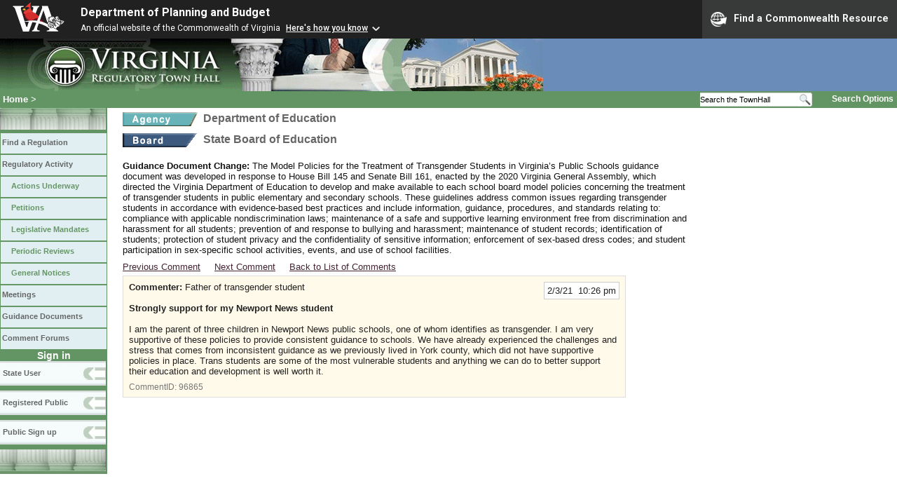

--- FILE ---
content_type: text/html;charset=UTF-8
request_url: https://www.townhall.virginia.gov/L/ViewComments.cfm?commentid=96865
body_size: 11073
content:



<!DOCTYPE html>
<html lang="en">




<head>
        <!-- Google tag (gtag.js) -->
        <script async src="https://www.googletagmanager.com/gtag/js?id=G-E5G7880415"></script>
        <script>
          window.dataLayer = window.dataLayer || [];
          function gtag(){dataLayer.push(arguments);}
          gtag('js', new Date());

          gtag('config', 'G-E5G7880415');
        </script>
  <meta http-equiv="Content-Type" content="text/html; CHARSET=windows-1251">
  <meta name="description" content="Virginia Regulatory Town Hall View Comments">
  <link rel="stylesheet" type="text/css" href="../styles.css"><link rel="stylesheet" type="text/css" href="../print.css" media="print"><link rel="shortcut icon" href="../townhall.ico"><link rel="P3Pv1" href=../"w3c/p3p.xml">
  <style type="text/css">
    .Cbox {
    background-color: #FFFAEA;
    border: 1px solid #dddddd;
    padding: 8px;
    width: 700px;
    }
    .divComment {
    width: 700px;
    word-wrap: break-word; 
    }
    #contentwide a.linklight {
    Color: #777777;
    Text-Decoration: none;
    }
    #contentwide a.linklight:visited {
    Color: #777777;
    }
    #contentwide a.linklight:hover {
    Color: dodgerblue;
    }
    #contentwide a.linkbrown {
    Color: #432432;
    }
    #contentwide a.linkbrown:visited {
    Color: #432432;
    }
    #contentwide a.linkbrown:hover {
    Color: dodgerblue;
    }
    
    pre {
      white-space: pre-wrap;
    }

  </style>

  <title>Virginia Regulatory Town Hall View Comments</title>

  
<link rel="stylesheet" href="https://www.townhall.virginia.gov/jquery/jquery-ui-1.13.2/jquery-ui.css">
<script src="/jquery/jquery-3.7.1.min.js"></script>
<script src="/jquery/jquery-ui-1.13.2/jquery-ui.min.js"></script>


  <script type="text/javascript">
    function flagcomment(jcommentid) 
    {
     $.ajax({
           type:"POST",
           url:"ViewComments.cfc?method=FlagC",
           data: { jcommentid: jcommentid},
           cache:false,
           success: function(ReturnValue) 
           {
             var parser = new DOMParser();
             var xmlDoc = parser.parseFromString(ReturnValue, "text/xml");
             var dataElement = xmlDoc.getElementsByTagName("data")[0];
             var ReturnContent = dataElement.getElementsByTagName("string")[0].textContent;
             var ReturnArray = ReturnContent.split(",");
             var flagstatus = ReturnArray[0];
             var jcommentid = ReturnArray[1];
             if (flagstatus == 'Y')
               {
               document.getElementById('cbox'+jcommentid).style.backgroundColor = 'pink';
               document.getElementById('cflag'+jcommentid).innerHTML = 'Unflag';
               }
             else
               {
               document.getElementById('cbox'+jcommentid).style.backgroundColor = '#FFFAEA';
                  document.getElementById('cflag'+jcommentid).innerHTML = 'Flag as Inappropriate';
                  }
           }
       });    
    }

    
    function mySubmit(whataction, urlString)
      {
      var str = 'ViewComments.cfm?'+urlString;

      switch (whataction)
        {
        case "xportPDF":
          //alert(str);
          document.forms['menuselection'].xport.value='PDF';
          document.forms['menuselection'].action=str;
          document.forms['menuselection'].submit();
          document.forms['menuselection'].xport.value='No';
          break;

        case "xportXLS":
          //alert(str);
          document.forms['menuselection'].xport.value='XLS';
          document.forms['menuselection'].action=str;
          document.forms['menuselection'].submit();
          document.forms['menuselection'].xport.value='No';
          break;

        default:
          alert("Invalid Action");
        }
      }

  </script>

  
<script>
  $(window).on("load", function() {
    if ($(".divComment").children("table").length > 0) {
      $(".divComment").children("table").css("width", "700px");
    } else {
      $(".divComment").css("width", "700px");
    }
  });
</script>
</head>

<body>



<script src="https://www.developer.virginia.gov/media/developer/resources/branding-bar/brandingbar.php" data-item="va_aabrandingbar" aaname="Department of Planning and Budget" aatheme="aatheme-black" defer="" ></script>

<div id="agencybanner" title="Virginia Regulatory Town Hall">




  <div><img src="../graphics/townhalllogo.gif" alt="Virginia Regulatory Town Hall"></div>

</div>


<div id="breadcrumb">
  
<div id="sitesearch">
  
   	 <form action="../L/search.cfm" method="post">
        <input type="text" name="keyword" 
               style="vertical-align: middle; height: 18px; font-size: .85em; width: 140px; background-color: #feffff; padding: 0px; border: 0px; border-top: 1px solid #D5D5D5; border-bottom: 1px solid #D5D5D5;"
               onclick="javaScript: if (this.value=='Search the TownHall')this.value=''" onkeypress="javaScript: if (this.value=='Search the TownHall')this.value=''" value="Search the TownHall"               
        ><input type="image" src="../Graphics/MagnifyGlassSearch.gif" style="vertical-align: middle; height: 20px;">
        &nbsp;&nbsp;&nbsp;&nbsp;&nbsp;
        <a href="../L/search.cfm" alt="search page" style="font-size: .9em;">Search Options</a>
   	  </form>
   		 
</div>


  <div id="breadcrumblinks"><a href="../index.cfm">Home</a> &gt; </div>
</div>



  <div id="sidebar">
    
    

    

    
    <div id="menu8"><a>&nbsp;</a></div>

    <ul class="menu">
      <li><a href="../L/ListBoards.cfm" title="Browse Regulations">Find a Regulation</a></li>
      <li><a href="../L/NowInProgress.cfm" title="Regulatory Activity">Regulatory Activity</a>
        <ul>
          <li><a href="../L/NowInProgress.cfm" title="Actions Underway">Actions Underway</a></li>
          <li><a href="../L/petitions.cfm" title="Petitions for Rulemaking">Petitions</a></li>
          <li><a href="../L/mandates.cfm" title="Legislative Mandates">Legislative Mandates</a></li>
          <li><a href="../L/previews.cfm" title="Periodic Reviews">Periodic Reviews</a></li>
          <li><a href="../L/generalnotice.cfm" title="General Notices">General Notices</a></li>
        </ul>
      </li>

      <li><a href="../L/meetings.cfm?time=today" title="Meetings">Meetings</a></li>
      <li><a href="../L/GDocs.cfm" title="Guidance Documents">Guidance Documents</a></li>
      <li><a href="../L/Forums.cfm" title="Comment Forums">Comment Forums</a></li>
    </ul>

    
      <div class="navTR">Sign in</div>
      <div id="menu6"><a href="../L/statelogin.cfm" title="State agency login">State User</a></div>
      <div id="menu7"><a href="../L/publiclogin.cfm" title="Public user Login">Registered Public</a></div>
      <div id="menu13"><a href="../L/Register.cfm" title="Register as a public user">Public Sign up</a></div>
    

    
    <div id="menu12"><a>&nbsp;</a></div>

    

    
    
  </div>




<div id="contentwide">



    <div class="headerA">
    <div style="float: left; margin-right: 8px"><A href="ViewAgency.cfm?AgencyNumber=201">
      <img src="../graphics/a_agency.gif" border=0 style="vertical-align: middle" alt="Agency"></a>
    </div>
    <div style="float: left; Width: 630px;">Department of Education</div>
    <div style="clear: left; font-size: 9px;">&nbsp;</div>

    
        <div style="float: left; margin-right: 8px">
          <A href="ViewBoard.cfm?BoardID=93">
          <img src="../graphics/a_board.gif" border=0 style="vertical-align: middle" alt="Board"></a>
        </div>
        <div style="float: left; Width: 630px;">State Board of Education</div>
        <div style="clear: left; font-size: 9px;">&nbsp;</div>
      

    </div>
    <div style="color:#111111;">
      
        <div style="clear: left; height: 9px;"></div>
        <strong>Guidance Document Change:</strong> The Model Policies for the Treatment of Transgender Students in Virginia’s Public Schools guidance document was developed in response to House Bill 145 and Senate Bill 161, enacted by the 2020 Virginia General Assembly, which directed the Virginia Department of Education to develop and make available to each school board model policies concerning the treatment of transgender students in public elementary and secondary schools. These guidelines address common issues regarding transgender students in accordance with evidence-based best practices and include information, guidance, procedures, and standards relating to: compliance with applicable nondiscrimination laws; maintenance of a safe and supportive learning environment free from discrimination and harassment for all students; prevention of and response to bullying and harassment; maintenance of student records; identification of students;  protection of student privacy and the confidentiality of sensitive information; enforcement of sex-based dress codes; and student participation in sex-specific school activities, events, and use of school facilities. 
    </div>


    <div style="clear: left; height: 9px;"></div>

    
   <div style="padding-bottom: 5px;">
	  
          <a href="ViewComments.cfm?CommentID=96864" class="linkbrown">Previous Comment</a>
        &nbsp;    &nbsp;
        
          <a href="ViewComments.cfm?CommentID=96866" class="linkbrown">Next Comment</a>
          &nbsp;    &nbsp;
        
          <a href="Comments.cfm?GDocForumID=452" class="linkbrown">Back to List of Comments</a>
        
    </div>
    
      <div id="cbox96865" class="Cbox" >
        <div style="float: right; text-align: right;">
          <div style="background-color: white; border: 1px solid #cccccc; padding: 4px">2/3/21&nbsp;&nbsp;10:26 pm</div>
        </div>
        <div>
          <strong>Commenter:</strong>
          Father of transgender student 
          <br><br>
          <strong>Strongly support for my Newport News student</strong>
        </div>
        <div style="clear: right">&nbsp;</div>

        
        <div class="divComment">
          <!DOCTYPE html>
<html>
<head>
</head>
<body>
<p>I am the parent of three children in Newport News public schools, one of whom identifies as transgender. I am very supportive of these policies to provide consistent guidance to schools. We have already experienced the challenges and stress that comes from inconsistent guidance as we previously lived in York county, which did not have supportive policies in place. Trans students are some of the most vulnerable students and anything we can do to better support their education and development is well worth it.&nbsp;</p>
</body>
</html>
        </div>
        <div style="float: left; font-size: 90%; color: #777777">
             CommentID: <a href="ViewComments.cfm?commentid=96865" class="linklight">96865</a>
         </div>
        

        <div style="clear: both; font-size: 0pt;">&nbsp;</div>
       </div>
      <br>

      



<br><br><br>
<div>
</div>
<br>


</div>

</body>
</html> 